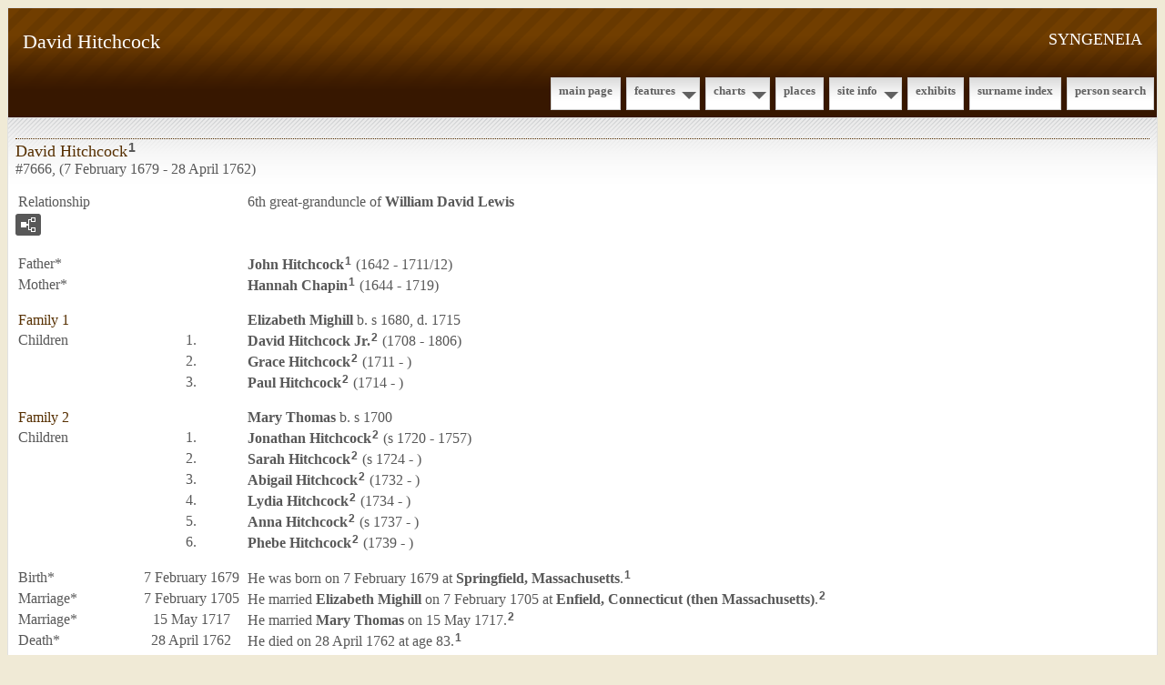

--- FILE ---
content_type: text/html
request_url: https://syngeneia.org/g7/p7666.htm
body_size: 3516
content:
<?xml version="1.0"?>
<!DOCTYPE html PUBLIC "-//W3C//DTD XHTML 1.0 Strict//EN" "http://www.w3.org/TR/xhtml1/DTD/xhtml1-strict.dtd">
<html xmlns="http://www.w3.org/1999/xhtml" xml:lang="en" lang="en" data-site-title="SYNGENEIA" data-page-title="David Hitchcock ">
 <head>
 <meta charset="windows-1252"/>
 <meta http-equiv="X-UA-Compatible" content="IE=edge"/>
 <meta name="viewport" content="width=device-width, initial-scale=1"/>
 <meta name="Generator" content="Second Site 8.3"/>
 <link rel="canonical" href="https://www.syngeneia.org/g7/p7666.htm" />
 <!-- PageSet: Person Pages -->
 <meta name="description" content="Ancestors and descendants"/>
 <link type="text/css" rel="stylesheet" href="../layout4.css"/>
 <link type="text/css" rel="stylesheet" href="../site.css"/>
 <script src="../jquery.min.js"></script>
 <script src="../scripts.js"></script>
 <!--XSL Stylesheet: Grid.xsl--><style>
    h3.family { padding: 0 !important; margin: 0 !important; }
    #content ul, #content ol { margin-top: 0; margin-bottom: 0; }
   </style> <title>SYNGENEIA - David Hitchcock</title>
</head>

<body id="personpages">
  <div id="container">
    <div id="headerw"><div id="header"><h2>SYNGENEIA</h2><h1>David Hitchcock</h1><div class="stretch"></div></div></div>
    <div id="menubar"><ul class="menublock menubar"><li><a href="../index.htm">Main Page</a></li><li class="hasmenu"><a href="../ui78.htm">Features</a><ul class="submenu submenu1"><li><a href="../ui25.htm">Family History Stories</a></li><li><a href="../ui53.htm">Migration</a></li><li><a href="../ui51.htm">Ancestor Search</a></li></ul></li><li class="hasmenu"><a href="../ui04.htm">Charts</a><ul class="submenu submenu1"><li><a href="../ui07.htm#a0">Ancestors of William D. Lewis</a></li><li><a href="../ui16.htm#a0">Ancestors of Nelle Belle Bridges</a></li><li><a href="../ui22.htm#a0">Ancestors of Arcangelo Fiorini</a></li><li><a href="../ui23.htm#a0">Ancestors of Maria Carmina Petrella</a></li><li><a href="../ui20.htm#a0">Ancestors of Joseph P. Hartnett</a></li><li><a href="../ui19.htm#a0">Ancestors of Estelle Roche</a></li><li><a href="../ui21.htm#a0">Ancestors of George Rehm</a></li><li><a href="../ui24.htm#a0">Ancestors of Anna Margaret Donovan</a></li></ul></li><li><a href="../ui14.htm">Places</a></li><li class="hasmenu"><a href="../ui73.htm">Site Info</a><ul class="submenu submenu1"><li><a href="../ui94.htm">About</a></li><li><a href="../ui79.htm">Abbreviations</a></li><li><a href="../ui82.htm">Acknowledgements</a></li><li><a href="../ui75.htm">Copyright and Usage</a></li><li><a href="../ui76.htm">Icons and Legends</a></li><li><a href="../ui80.htm">Person Page Guide</a></li></ul></li><li><a href="../ui12.htm">Exhibits</a></li><li><a href="../surname_index.htm">Surname Index</a></li><li><a href="../ui92.htm">Person Search</a></li></ul><div class="stretch"></div></div>
    <div id="wrapper">
      <div id="contentw"><div id="content"><div class="itp" id="i7666"><h2 class="sn sect-sn">David Hitchcock<sup><a href="#c7666.1">1</a></sup></h2><div class="sinfo sect-ls">#7666, (7 February 1679 - 28 April 1762)</div><table class="grid ss-field-list"><tr><td class="g1 list-rl-label">Relationship</td><td class="g2"></td><td class="g3 list-rl-value">6th great-granduncle of <a href="../g0/p55.htm">William David <span class="ns">Lewis</span></a></td></tr></table><div class="sect-fex"><a class="fex-open fexo-gm" id="fex7666" href="#"><div class="fex-open-icon"></div></a></div><table class="grid ss-parents"><tr><td class="g1">Father*</td><td class="g2"></td><td class="g3"><a href="../g2/p2095.htm">John <span class="ns">Hitchcock</span></a><sup><a href="#c7666.1">1</a></sup> (1642 - 1711/12)</td></tr><tr><td class="g1">Mother*</td><td class="g2"></td><td class="g3"><a href="../g2/p2096.htm">Hannah <span class="ns">Chapin</span></a><sup><a href="#c7666.1">1</a></sup> (1644 - 1719)</td></tr></table><div class="fams"><table class="grid ss-family" style="clear:both;"><tr><td class="g1"><h3 class="family">Family 1</h3></td><td class="g2"></td><td class="g3"><a href="../g18/p18670.htm">Elizabeth <span class="ns">Mighill</span></a> b. s 1680, d. 1715</td></tr><tr><td class="g1">Children </td><td class="g2">1.</td><td class="g3"><a href="../g18/p18673.htm">David <span class="ns">Hitchcock</span> Jr.</a><sup><a href="#c7666.2">2</a></sup> (1708 - 1806)</td></tr><tr><td class="g1"> </td><td class="g2">2.</td><td class="g3"><a href="../g18/p18675.htm">Grace <span class="ns">Hitchcock</span></a><sup><a href="#c7666.2">2</a></sup> (1711 - )</td></tr><tr><td class="g1"> </td><td class="g2">3.</td><td class="g3"><a href="../g18/p18674.htm">Paul <span class="ns">Hitchcock</span></a><sup><a href="#c7666.2">2</a></sup> (1714 - )</td></tr></table></div><div class="fams"><table class="grid ss-family" style="clear:both;"><tr><td class="g1"><h3 class="family">Family 2</h3></td><td class="g2"></td><td class="g3"><a href="../g18/p18676.htm">Mary <span class="ns">Thomas</span></a> b. s 1700</td></tr><tr><td class="g1">Children </td><td class="g2">1.</td><td class="g3"><a href="../g18/p18677.htm">Jonathan <span class="ns">Hitchcock</span></a><sup><a href="#c7666.2">2</a></sup> (s 1720 - 1757)</td></tr><tr><td class="g1"> </td><td class="g2">2.</td><td class="g3"><a href="../g18/p18678.htm">Sarah <span class="ns">Hitchcock</span></a><sup><a href="#c7666.2">2</a></sup> (s 1724 - )</td></tr><tr><td class="g1"> </td><td class="g2">3.</td><td class="g3"><a href="../g18/p18679.htm">Abigail <span class="ns">Hitchcock</span></a><sup><a href="#c7666.2">2</a></sup> (1732 - )</td></tr><tr><td class="g1"> </td><td class="g2">4.</td><td class="g3"><a href="../g18/p18680.htm">Lydia <span class="ns">Hitchcock</span></a><sup><a href="#c7666.2">2</a></sup> (1734 - )</td></tr><tr><td class="g1"> </td><td class="g2">5.</td><td class="g3"><a href="../g18/p18682.htm">Anna <span class="ns">Hitchcock</span></a><sup><a href="#c7666.2">2</a></sup> (s 1737 - )</td></tr><tr><td class="g1"> </td><td class="g2">6.</td><td class="g3"><a href="../g18/p18681.htm">Phebe <span class="ns">Hitchcock</span></a><sup><a href="#c7666.2">2</a></sup> (1739 - )</td></tr></table></div><table class="grid" style="clear:both"><tr><td class="g1">Birth*</td><td class="g2">7 February 1679</td><td class="g3">He was born on 7 February 1679 at <a href="../pd63.htm#i2723">Springfield, Massachusetts</a>.<sup><a href="#c7666.1">1</a></sup> </td></tr><tr><td class="g1">Marriage*</td><td class="g2">7 February 1705</td><td class="g3">He married <a href="../g18/p18670.htm">Elizabeth <span class="ns">Mighill</span></a> on 7 February 1705 at <a href="../pd6.htm#i467">Enfield, Connecticut (then Massachusetts)</a>.<sup><a href="#c7666.2">2</a></sup> </td></tr><tr><td class="g1">Marriage*</td><td class="g2">15 May 1717</td><td class="g3">He married <a href="../g18/p18676.htm">Mary <span class="ns">Thomas</span></a> on 15 May 1717.<sup><a href="#c7666.2">2</a></sup> </td></tr><tr><td class="g1">Death*</td><td class="g2">28 April 1762</td><td class="g3">He died on 28 April 1762 at age 83.<sup><a href="#c7666.1">1</a></sup> </td></tr></table><div class="cits sect-cs"><h3>Citations</h3><ol><li id="c7666.1">[<a href="../s20.htm#s756">S756</a>] Gilbert Warren Chapin, compiler, <i>The Chapin Book of Genealogical Data</i> (Hartford, Connecticut: Chapin Family Association, 1924), p. 7.</li><li id="c7666.2">[<a href="../s20.htm#s329">S329</a>] Mrs. Edward Hitchcock Sr., compiler; Rev. Dwight W. Marsh, editor <i>Genealogy of the Hitchcock Family</i> (Amherst, Mass.: Press of Carpenter & Morehouse, 1894), 216-217. Hereinafter cited as <i>Genealogy of the Hitchcock Family.</i></li></ol></div></div><script>
var famexp_data = new SSSearchData();famexp_data.oOptions={siblingHeading:"Siblings",childrenHeading:"Partners & Children",surnameFirst:true,groupPrefix:"../",filetype:'htm'};famexp_data.people={
"7666":{u:[7,7666,7666,421,338],n:[[1,2]],g:"m",f:2095,m:2096,pc:[[18670,18673,18675,18674],[18676,18677,18678,18679,18680,18682,18681]],sib:[7661,12327,2092,7663,7664,7665,7667,7668]},"18670":{u:[18,18670,18670,420,385],n:[[3,4]],g:"f"},"18673":{u:[18,18673,18673,392,294],n:[[1,5]],g:"m",f:7666,m:18670},"18675":{u:[18,18675,18675,389],n:[[1,6]],g:"f",f:7666,m:18670},"18674":{u:[18,18674,18674,386],n:[[1,7]],g:"m",f:7666,m:18670},"18676":{u:[18,18676,18676,400],n:[[8,9]],g:"f"},"18677":{u:[18,18677,18677,380,343],n:[[1,10]],g:"m",f:7666,m:18676},"18678":{u:[18,18678,18678,376],n:[[1,11]],g:"f",f:7666,m:18676},"18679":{u:[18,18679,18679,368],n:[[1,12]],g:"f",f:7666,m:18676},"18680":{u:[18,18680,18680,366],n:[[1,13]],g:"f",f:7666,m:18676},"18682":{u:[18,18682,18682,363],n:[[1,14]],g:"f",f:7666,m:18676},"18681":{u:[18,18681,18681,361],n:[[1,15]],g:"f",f:7666,m:18676},"7661":{u:[7,7661,7661,433,433],n:[[1,16]],g:"f",f:2095,m:2096},"12327":{u:[12,12327,12327,432,352],n:[[1,17]],g:"f",f:2095,m:2096},"2092":{u:[2,2092,2092,430,349],n:[[1,18,19]],g:"m",f:2095,m:2096},"7663":{u:[7,7663,7663,428,373],n:[[1,20]],g:"m",f:2095,m:2096},"7664":{u:[7,7664,7664,425,348],n:[[1,21]],g:"m",f:2095,m:2096},"7665":{u:[7,7665,7665,423,339],n:[[1,22]],g:"m",f:2095,m:2096},"7667":{u:[7,7667,7667,418,416],n:[[1,10]],g:"m",f:2095,m:2096},"7668":{u:[7,7668,7668,413,410],n:[[1,11]],g:"f",f:2095,m:2096},"2095":{u:[2,2095,2095,458,388],n:[[1,18]],g:"m",f:2802,m:2803},"2802":{u:[2,2802,2802,483,441],n:[[1,21]],g:"m",f:30590},"30590":{u:[30,30590,30590,513],n:[[1,23]],g:"m"},"2803":{u:[2,2803,2803,481,404],n:[[24,4]],g:"f",f:10139,m:10140},"10139":{u:[10,10139,10139,],n:[[24,23]],g:"m"},"10140":{u:[10,10140,10140,],n:[[25,23]],g:"f"},"2096":{u:[2,2096,2096,456,381],n:[[26,17]],g:"f",f:2097,m:2098},"2097":{u:[2,2097,2097,502,425],n:[[26,20,27]],g:"m",f:7651,m:7652},"7651":{u:[7,7651,7651,534,500],n:[[26,18]],g:"m",f:18814,m:18815},"7652":{u:[7,7652,7652,,500],n:[[28,29]],g:"f"},"2098":{u:[2,2098,2098,499,417],n:[[30,31]],g:"f",f:7653,m:7654},"7653":{u:[7,7653,7653,532,470],n:[[30,32]],g:"m"},"7654":{u:[7,7654,7654,525,470],n:[[25,33]],g:"f"}
};

famexp_data.strings=[
"","Hitchcock","David","Mighill","Elizabeth","David Jr.","Grace","Paul","Thomas","Mary","Jonathan","Sarah","Abigail","Lydia","Anna","Phebe","___","Hannah","John","(Ens.) Jr","Samuel","Luke","Nathaniel","____","Gibbons","_____","Chapin","(Dea.)","Easton","Phillipe","Penney","Cicely","Henry","Jane"
];
</script>&#160;</div></div>
    </div>
    <div id="sidebarw"><div id="sidebar"></div></div>
    <div id="extraw"><div id="extra"></div></div>
    <div id="footerw"><div id="footer"><div id="compiler"><p>Welcome to all guests and thank you for visiting Syngeneia.&#160;Please&#160;share your contributions, corrections and comments.</p><br/>
Compiler: <a href="JavaScript:hemlink('message','syngeneia.org');">V. W. Hartnett Jr</a>, Birchrunville, Pennsylvania</div>Site updated on 13 Dec 2025; 31,729 individuals<div id="credit">Page created by <a href="http://www.JohnCardinal.com/">John Cardinal's</a> <a href="https://www.secondsite8.com/">Second Site</a>  v8.03. &#160;|&#160; Based on a design by <a href="http://www.nodethirtythree.com/">nodethirtythree design</a></div></div></div>
    <div class="stretch"></div>
  </div>
</body></html>